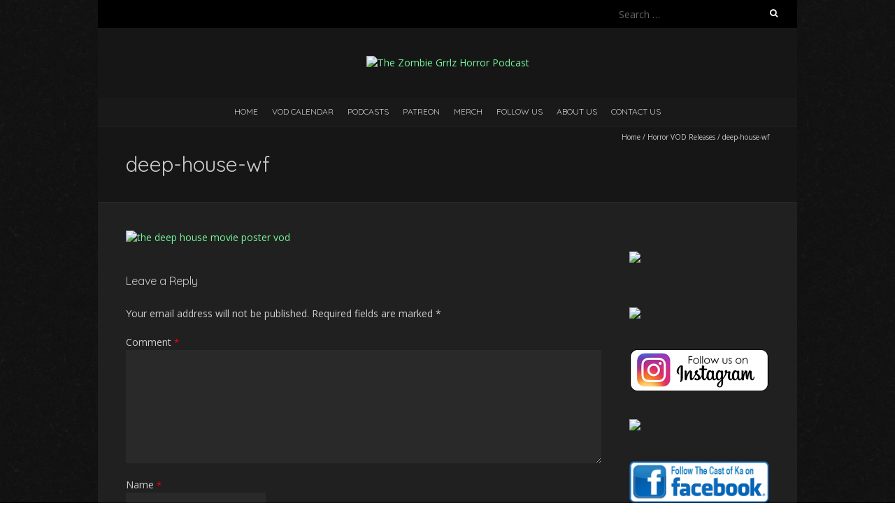

--- FILE ---
content_type: text/html; charset=UTF-8
request_url: http://zombiegrrlz.com/horror-vod-releases/deep-house-wf/
body_size: 8510
content:
<!DOCTYPE html>
<!--[if lt IE 7 ]><html class="ie ie6" lang="en-US"><![endif]-->
<!--[if IE 7 ]><html class="ie ie7" lang="en-US"><![endif]-->
<!--[if IE 8 ]><html class="ie ie8" lang="en-US"><![endif]-->
<!--[if ( gte IE 9)|!(IE)]><!--><html lang="en-US"><!--<![endif]-->
<head>
<meta charset="UTF-8" />
<meta name="viewport" content="width=device-width, initial-scale=1, maximum-scale=1" />
<!--[if IE]><meta http-equiv="X-UA-Compatible" content="IE=edge,chrome=1"><![endif]-->
<link rel="profile" href="http://gmpg.org/xfn/11" />
<meta name='robots' content='index, follow, max-image-preview:large, max-snippet:-1, max-video-preview:-1' />

	<!-- This site is optimized with the Yoast SEO plugin v26.8 - https://yoast.com/product/yoast-seo-wordpress/ -->
	<title>deep-house-wf - The Zombie Grrlz Horror Podcast</title><link rel="preload" as="style" href="https://fonts.googleapis.com/css?family=Open%20Sans%3A400italic%2C700italic%2C400%2C700%7CQuicksand%3A400italic%2C700italic%2C400%2C700&#038;subset=latin%2Clatin-ext&#038;display=swap" /><link rel="stylesheet" href="https://fonts.googleapis.com/css?family=Open%20Sans%3A400italic%2C700italic%2C400%2C700%7CQuicksand%3A400italic%2C700italic%2C400%2C700&#038;subset=latin%2Clatin-ext&#038;display=swap" media="print" onload="this.media='all'" /><noscript><link rel="stylesheet" href="https://fonts.googleapis.com/css?family=Open%20Sans%3A400italic%2C700italic%2C400%2C700%7CQuicksand%3A400italic%2C700italic%2C400%2C700&#038;subset=latin%2Clatin-ext&#038;display=swap" /></noscript>
	<link rel="canonical" href="https://zombiegrrlz.com/horror-vod-releases/deep-house-wf/" />
	<meta property="og:locale" content="en_US" />
	<meta property="og:type" content="article" />
	<meta property="og:title" content="deep-house-wf - The Zombie Grrlz Horror Podcast" />
	<meta property="og:url" content="https://zombiegrrlz.com/horror-vod-releases/deep-house-wf/" />
	<meta property="og:site_name" content="The Zombie Grrlz Horror Podcast" />
	<meta property="article:modified_time" content="2021-10-06T23:45:19+00:00" />
	<meta property="og:image" content="https://zombiegrrlz.com/horror-vod-releases/deep-house-wf" />
	<meta property="og:image:width" content="170" />
	<meta property="og:image:height" content="267" />
	<meta property="og:image:type" content="image/jpeg" />
	<meta name="twitter:card" content="summary_large_image" />
	<script type="application/ld+json" class="yoast-schema-graph">{"@context":"https://schema.org","@graph":[{"@type":"WebPage","@id":"https://zombiegrrlz.com/horror-vod-releases/deep-house-wf/","url":"https://zombiegrrlz.com/horror-vod-releases/deep-house-wf/","name":"deep-house-wf - The Zombie Grrlz Horror Podcast","isPartOf":{"@id":"https://zombiegrrlz.com/#website"},"primaryImageOfPage":{"@id":"https://zombiegrrlz.com/horror-vod-releases/deep-house-wf/#primaryimage"},"image":{"@id":"https://zombiegrrlz.com/horror-vod-releases/deep-house-wf/#primaryimage"},"thumbnailUrl":"https://zombiegrrlz.com/wp-content/uploads/2021/10/deep-house-wf.jpg","datePublished":"2021-10-06T23:40:54+00:00","dateModified":"2021-10-06T23:45:19+00:00","breadcrumb":{"@id":"https://zombiegrrlz.com/horror-vod-releases/deep-house-wf/#breadcrumb"},"inLanguage":"en-US","potentialAction":[{"@type":"ReadAction","target":["https://zombiegrrlz.com/horror-vod-releases/deep-house-wf/"]}]},{"@type":"ImageObject","inLanguage":"en-US","@id":"https://zombiegrrlz.com/horror-vod-releases/deep-house-wf/#primaryimage","url":"https://zombiegrrlz.com/wp-content/uploads/2021/10/deep-house-wf.jpg","contentUrl":"https://zombiegrrlz.com/wp-content/uploads/2021/10/deep-house-wf.jpg","width":170,"height":267,"caption":"the deep house movie poster vod"},{"@type":"BreadcrumbList","@id":"https://zombiegrrlz.com/horror-vod-releases/deep-house-wf/#breadcrumb","itemListElement":[{"@type":"ListItem","position":1,"name":"Home","item":"https://zombiegrrlz.com/"},{"@type":"ListItem","position":2,"name":"Horror VOD Releases","item":"https://zombiegrrlz.com/horror-vod-releases/"},{"@type":"ListItem","position":3,"name":"deep-house-wf"}]},{"@type":"WebSite","@id":"https://zombiegrrlz.com/#website","url":"https://zombiegrrlz.com/","name":"The Zombie Grrlz Horror Podcast","description":"","potentialAction":[{"@type":"SearchAction","target":{"@type":"EntryPoint","urlTemplate":"https://zombiegrrlz.com/?s={search_term_string}"},"query-input":{"@type":"PropertyValueSpecification","valueRequired":true,"valueName":"search_term_string"}}],"inLanguage":"en-US"}]}</script>
	<!-- / Yoast SEO plugin. -->


<link rel='dns-prefetch' href='//fonts.googleapis.com' />
<link href='https://fonts.gstatic.com' crossorigin rel='preconnect' />
<style id='wp-emoji-styles-inline-css' type='text/css'>

	img.wp-smiley, img.emoji {
		display: inline !important;
		border: none !important;
		box-shadow: none !important;
		height: 1em !important;
		width: 1em !important;
		margin: 0 0.07em !important;
		vertical-align: -0.1em !important;
		background: none !important;
		padding: 0 !important;
	}
</style>
<link rel='stylesheet' id='wp-block-library-css' href='http://zombiegrrlz.com/wp-includes/css/dist/block-library/style.min.css?ver=6.6.4' type='text/css' media='all' />
<style id='powerpress-player-block-style-inline-css' type='text/css'>


</style>
<style id='classic-theme-styles-inline-css' type='text/css'>
/*! This file is auto-generated */
.wp-block-button__link{color:#fff;background-color:#32373c;border-radius:9999px;box-shadow:none;text-decoration:none;padding:calc(.667em + 2px) calc(1.333em + 2px);font-size:1.125em}.wp-block-file__button{background:#32373c;color:#fff;text-decoration:none}
</style>
<style id='global-styles-inline-css' type='text/css'>
:root{--wp--preset--aspect-ratio--square: 1;--wp--preset--aspect-ratio--4-3: 4/3;--wp--preset--aspect-ratio--3-4: 3/4;--wp--preset--aspect-ratio--3-2: 3/2;--wp--preset--aspect-ratio--2-3: 2/3;--wp--preset--aspect-ratio--16-9: 16/9;--wp--preset--aspect-ratio--9-16: 9/16;--wp--preset--color--black: #000000;--wp--preset--color--cyan-bluish-gray: #abb8c3;--wp--preset--color--white: #ffffff;--wp--preset--color--pale-pink: #f78da7;--wp--preset--color--vivid-red: #cf2e2e;--wp--preset--color--luminous-vivid-orange: #ff6900;--wp--preset--color--luminous-vivid-amber: #fcb900;--wp--preset--color--light-green-cyan: #7bdcb5;--wp--preset--color--vivid-green-cyan: #00d084;--wp--preset--color--pale-cyan-blue: #8ed1fc;--wp--preset--color--vivid-cyan-blue: #0693e3;--wp--preset--color--vivid-purple: #9b51e0;--wp--preset--gradient--vivid-cyan-blue-to-vivid-purple: linear-gradient(135deg,rgba(6,147,227,1) 0%,rgb(155,81,224) 100%);--wp--preset--gradient--light-green-cyan-to-vivid-green-cyan: linear-gradient(135deg,rgb(122,220,180) 0%,rgb(0,208,130) 100%);--wp--preset--gradient--luminous-vivid-amber-to-luminous-vivid-orange: linear-gradient(135deg,rgba(252,185,0,1) 0%,rgba(255,105,0,1) 100%);--wp--preset--gradient--luminous-vivid-orange-to-vivid-red: linear-gradient(135deg,rgba(255,105,0,1) 0%,rgb(207,46,46) 100%);--wp--preset--gradient--very-light-gray-to-cyan-bluish-gray: linear-gradient(135deg,rgb(238,238,238) 0%,rgb(169,184,195) 100%);--wp--preset--gradient--cool-to-warm-spectrum: linear-gradient(135deg,rgb(74,234,220) 0%,rgb(151,120,209) 20%,rgb(207,42,186) 40%,rgb(238,44,130) 60%,rgb(251,105,98) 80%,rgb(254,248,76) 100%);--wp--preset--gradient--blush-light-purple: linear-gradient(135deg,rgb(255,206,236) 0%,rgb(152,150,240) 100%);--wp--preset--gradient--blush-bordeaux: linear-gradient(135deg,rgb(254,205,165) 0%,rgb(254,45,45) 50%,rgb(107,0,62) 100%);--wp--preset--gradient--luminous-dusk: linear-gradient(135deg,rgb(255,203,112) 0%,rgb(199,81,192) 50%,rgb(65,88,208) 100%);--wp--preset--gradient--pale-ocean: linear-gradient(135deg,rgb(255,245,203) 0%,rgb(182,227,212) 50%,rgb(51,167,181) 100%);--wp--preset--gradient--electric-grass: linear-gradient(135deg,rgb(202,248,128) 0%,rgb(113,206,126) 100%);--wp--preset--gradient--midnight: linear-gradient(135deg,rgb(2,3,129) 0%,rgb(40,116,252) 100%);--wp--preset--font-size--small: 13px;--wp--preset--font-size--medium: 20px;--wp--preset--font-size--large: 36px;--wp--preset--font-size--x-large: 42px;--wp--preset--spacing--20: 0.44rem;--wp--preset--spacing--30: 0.67rem;--wp--preset--spacing--40: 1rem;--wp--preset--spacing--50: 1.5rem;--wp--preset--spacing--60: 2.25rem;--wp--preset--spacing--70: 3.38rem;--wp--preset--spacing--80: 5.06rem;--wp--preset--shadow--natural: 6px 6px 9px rgba(0, 0, 0, 0.2);--wp--preset--shadow--deep: 12px 12px 50px rgba(0, 0, 0, 0.4);--wp--preset--shadow--sharp: 6px 6px 0px rgba(0, 0, 0, 0.2);--wp--preset--shadow--outlined: 6px 6px 0px -3px rgba(255, 255, 255, 1), 6px 6px rgba(0, 0, 0, 1);--wp--preset--shadow--crisp: 6px 6px 0px rgba(0, 0, 0, 1);}:where(.is-layout-flex){gap: 0.5em;}:where(.is-layout-grid){gap: 0.5em;}body .is-layout-flex{display: flex;}.is-layout-flex{flex-wrap: wrap;align-items: center;}.is-layout-flex > :is(*, div){margin: 0;}body .is-layout-grid{display: grid;}.is-layout-grid > :is(*, div){margin: 0;}:where(.wp-block-columns.is-layout-flex){gap: 2em;}:where(.wp-block-columns.is-layout-grid){gap: 2em;}:where(.wp-block-post-template.is-layout-flex){gap: 1.25em;}:where(.wp-block-post-template.is-layout-grid){gap: 1.25em;}.has-black-color{color: var(--wp--preset--color--black) !important;}.has-cyan-bluish-gray-color{color: var(--wp--preset--color--cyan-bluish-gray) !important;}.has-white-color{color: var(--wp--preset--color--white) !important;}.has-pale-pink-color{color: var(--wp--preset--color--pale-pink) !important;}.has-vivid-red-color{color: var(--wp--preset--color--vivid-red) !important;}.has-luminous-vivid-orange-color{color: var(--wp--preset--color--luminous-vivid-orange) !important;}.has-luminous-vivid-amber-color{color: var(--wp--preset--color--luminous-vivid-amber) !important;}.has-light-green-cyan-color{color: var(--wp--preset--color--light-green-cyan) !important;}.has-vivid-green-cyan-color{color: var(--wp--preset--color--vivid-green-cyan) !important;}.has-pale-cyan-blue-color{color: var(--wp--preset--color--pale-cyan-blue) !important;}.has-vivid-cyan-blue-color{color: var(--wp--preset--color--vivid-cyan-blue) !important;}.has-vivid-purple-color{color: var(--wp--preset--color--vivid-purple) !important;}.has-black-background-color{background-color: var(--wp--preset--color--black) !important;}.has-cyan-bluish-gray-background-color{background-color: var(--wp--preset--color--cyan-bluish-gray) !important;}.has-white-background-color{background-color: var(--wp--preset--color--white) !important;}.has-pale-pink-background-color{background-color: var(--wp--preset--color--pale-pink) !important;}.has-vivid-red-background-color{background-color: var(--wp--preset--color--vivid-red) !important;}.has-luminous-vivid-orange-background-color{background-color: var(--wp--preset--color--luminous-vivid-orange) !important;}.has-luminous-vivid-amber-background-color{background-color: var(--wp--preset--color--luminous-vivid-amber) !important;}.has-light-green-cyan-background-color{background-color: var(--wp--preset--color--light-green-cyan) !important;}.has-vivid-green-cyan-background-color{background-color: var(--wp--preset--color--vivid-green-cyan) !important;}.has-pale-cyan-blue-background-color{background-color: var(--wp--preset--color--pale-cyan-blue) !important;}.has-vivid-cyan-blue-background-color{background-color: var(--wp--preset--color--vivid-cyan-blue) !important;}.has-vivid-purple-background-color{background-color: var(--wp--preset--color--vivid-purple) !important;}.has-black-border-color{border-color: var(--wp--preset--color--black) !important;}.has-cyan-bluish-gray-border-color{border-color: var(--wp--preset--color--cyan-bluish-gray) !important;}.has-white-border-color{border-color: var(--wp--preset--color--white) !important;}.has-pale-pink-border-color{border-color: var(--wp--preset--color--pale-pink) !important;}.has-vivid-red-border-color{border-color: var(--wp--preset--color--vivid-red) !important;}.has-luminous-vivid-orange-border-color{border-color: var(--wp--preset--color--luminous-vivid-orange) !important;}.has-luminous-vivid-amber-border-color{border-color: var(--wp--preset--color--luminous-vivid-amber) !important;}.has-light-green-cyan-border-color{border-color: var(--wp--preset--color--light-green-cyan) !important;}.has-vivid-green-cyan-border-color{border-color: var(--wp--preset--color--vivid-green-cyan) !important;}.has-pale-cyan-blue-border-color{border-color: var(--wp--preset--color--pale-cyan-blue) !important;}.has-vivid-cyan-blue-border-color{border-color: var(--wp--preset--color--vivid-cyan-blue) !important;}.has-vivid-purple-border-color{border-color: var(--wp--preset--color--vivid-purple) !important;}.has-vivid-cyan-blue-to-vivid-purple-gradient-background{background: var(--wp--preset--gradient--vivid-cyan-blue-to-vivid-purple) !important;}.has-light-green-cyan-to-vivid-green-cyan-gradient-background{background: var(--wp--preset--gradient--light-green-cyan-to-vivid-green-cyan) !important;}.has-luminous-vivid-amber-to-luminous-vivid-orange-gradient-background{background: var(--wp--preset--gradient--luminous-vivid-amber-to-luminous-vivid-orange) !important;}.has-luminous-vivid-orange-to-vivid-red-gradient-background{background: var(--wp--preset--gradient--luminous-vivid-orange-to-vivid-red) !important;}.has-very-light-gray-to-cyan-bluish-gray-gradient-background{background: var(--wp--preset--gradient--very-light-gray-to-cyan-bluish-gray) !important;}.has-cool-to-warm-spectrum-gradient-background{background: var(--wp--preset--gradient--cool-to-warm-spectrum) !important;}.has-blush-light-purple-gradient-background{background: var(--wp--preset--gradient--blush-light-purple) !important;}.has-blush-bordeaux-gradient-background{background: var(--wp--preset--gradient--blush-bordeaux) !important;}.has-luminous-dusk-gradient-background{background: var(--wp--preset--gradient--luminous-dusk) !important;}.has-pale-ocean-gradient-background{background: var(--wp--preset--gradient--pale-ocean) !important;}.has-electric-grass-gradient-background{background: var(--wp--preset--gradient--electric-grass) !important;}.has-midnight-gradient-background{background: var(--wp--preset--gradient--midnight) !important;}.has-small-font-size{font-size: var(--wp--preset--font-size--small) !important;}.has-medium-font-size{font-size: var(--wp--preset--font-size--medium) !important;}.has-large-font-size{font-size: var(--wp--preset--font-size--large) !important;}.has-x-large-font-size{font-size: var(--wp--preset--font-size--x-large) !important;}
:where(.wp-block-post-template.is-layout-flex){gap: 1.25em;}:where(.wp-block-post-template.is-layout-grid){gap: 1.25em;}
:where(.wp-block-columns.is-layout-flex){gap: 2em;}:where(.wp-block-columns.is-layout-grid){gap: 2em;}
:root :where(.wp-block-pullquote){font-size: 1.5em;line-height: 1.6;}
</style>
<link rel='stylesheet' id='blackoot-css' href='http://zombiegrrlz.com/wp-content/themes/blackoot-lite/css/blackoot.min.css?ver=1.1.23' type='text/css' media='all' />
<link rel='stylesheet' id='blackoot-style-css' href='http://zombiegrrlz.com/wp-content/themes/blackoot-lite/style.css?ver=1.1.23' type='text/css' media='all' />
<link rel='stylesheet' id='font-awesome-css' href='http://zombiegrrlz.com/wp-content/themes/blackoot-lite/css/font-awesome/css/font-awesome.min.css?ver=1.1.23' type='text/css' media='all' />

<script type="text/javascript" src="http://zombiegrrlz.com/wp-includes/js/jquery/jquery.min.js?ver=3.7.1" id="jquery-core-js"></script>
<script type="text/javascript" src="http://zombiegrrlz.com/wp-includes/js/jquery/jquery-migrate.min.js?ver=3.4.1" id="jquery-migrate-js"></script>
<script type="text/javascript" src="http://zombiegrrlz.com/wp-includes/js/hoverIntent.min.js?ver=1.10.2" id="hoverIntent-js"></script>
<script type="text/javascript" src="http://zombiegrrlz.com/wp-content/themes/blackoot-lite/js/blackoot.min.js?ver=1.1.23" id="blackoot-js"></script>
<!--[if lt IE 9]>
<script type="text/javascript" src="http://zombiegrrlz.com/wp-content/themes/blackoot-lite/js/html5.js?ver=1.1.23" id="html5shiv-js"></script>
<![endif]-->
<link rel="https://api.w.org/" href="https://zombiegrrlz.com/wp-json/" /><link rel="alternate" title="JSON" type="application/json" href="https://zombiegrrlz.com/wp-json/wp/v2/media/9975" /><link rel="EditURI" type="application/rsd+xml" title="RSD" href="https://zombiegrrlz.com/xmlrpc.php?rsd" />
<meta name="generator" content="WordPress 6.6.4" />
<link rel='shortlink' href='https://zombiegrrlz.com/?p=9975' />
<link rel="alternate" title="oEmbed (JSON)" type="application/json+oembed" href="https://zombiegrrlz.com/wp-json/oembed/1.0/embed?url=https%3A%2F%2Fzombiegrrlz.com%2Fhorror-vod-releases%2Fdeep-house-wf%2F" />
<link rel="alternate" title="oEmbed (XML)" type="text/xml+oembed" href="https://zombiegrrlz.com/wp-json/oembed/1.0/embed?url=https%3A%2F%2Fzombiegrrlz.com%2Fhorror-vod-releases%2Fdeep-house-wf%2F&#038;format=xml" />
            <script type="text/javascript"><!--
                                function powerpress_pinw(pinw_url){window.open(pinw_url, 'PowerPressPlayer','toolbar=0,status=0,resizable=1,width=460,height=320');	return false;}
                //-->

                // tabnab protection
                window.addEventListener('load', function () {
                    // make all links have rel="noopener noreferrer"
                    document.querySelectorAll('a[target="_blank"]').forEach(link => {
                        link.setAttribute('rel', 'noopener noreferrer');
                    });
                });
            </script>
            <script type="text/javascript">
(function(url){
	if(/(?:Chrome\/26\.0\.1410\.63 Safari\/537\.31|WordfenceTestMonBot)/.test(navigator.userAgent)){ return; }
	var addEvent = function(evt, handler) {
		if (window.addEventListener) {
			document.addEventListener(evt, handler, false);
		} else if (window.attachEvent) {
			document.attachEvent('on' + evt, handler);
		}
	};
	var removeEvent = function(evt, handler) {
		if (window.removeEventListener) {
			document.removeEventListener(evt, handler, false);
		} else if (window.detachEvent) {
			document.detachEvent('on' + evt, handler);
		}
	};
	var evts = 'contextmenu dblclick drag dragend dragenter dragleave dragover dragstart drop keydown keypress keyup mousedown mousemove mouseout mouseover mouseup mousewheel scroll'.split(' ');
	var logHuman = function() {
		if (window.wfLogHumanRan) { return; }
		window.wfLogHumanRan = true;
		var wfscr = document.createElement('script');
		wfscr.type = 'text/javascript';
		wfscr.async = true;
		wfscr.src = url + '&r=' + Math.random();
		(document.getElementsByTagName('head')[0]||document.getElementsByTagName('body')[0]).appendChild(wfscr);
		for (var i = 0; i < evts.length; i++) {
			removeEvent(evts[i], logHuman);
		}
	};
	for (var i = 0; i < evts.length; i++) {
		addEvent(evts[i], logHuman);
	}
})('//zombiegrrlz.com/?wordfence_lh=1&hid=1E23ED505414555D29B26BAE5217F03A');
</script><style type="text/css" id="custom-background-css">
body.custom-background { background-image: url("http://zombiegrrlz.com/wp-content/themes/blackoot-lite/img/zwartevilt.png"); background-position: left top; background-size: auto; background-repeat: repeat; background-attachment: scroll; }
</style>
	<link rel="icon" href="https://zombiegrrlz.com/wp-content/uploads/2020/04/cropped-favicon-32x32.png" sizes="32x32" />
<link rel="icon" href="https://zombiegrrlz.com/wp-content/uploads/2020/04/cropped-favicon-192x192.png" sizes="192x192" />
<link rel="apple-touch-icon" href="https://zombiegrrlz.com/wp-content/uploads/2020/04/cropped-favicon-180x180.png" />
<meta name="msapplication-TileImage" content="https://zombiegrrlz.com/wp-content/uploads/2020/04/cropped-favicon-270x270.png" />
</head>
<body class="attachment attachment-template-default attachmentid-9975 attachment-jpeg custom-background">
<div id="main-wrap">
	<div id="header-wrap">
		<div id="tophead-wrap">
			<div class="container">
				<div class="tophead">
					<form role="search" method="get" class="search-form" action="https://zombiegrrlz.com/">
				<label>
					<span class="screen-reader-text">Search for:</span>
					<input type="search" class="search-field" placeholder="Search &hellip;" value="" name="s" />
				</label>
				<input type="submit" class="search-submit" value="Search" />
			</form>				</div>
			</div>
		</div>

		<div id="header">
			<div class="container">
				<div id="logo">
					<a href="https://zombiegrrlz.com" title='The Zombie Grrlz Horror Podcast' rel='home'>
													<h1 class="site-title" style="display:none">The Zombie Grrlz Horror Podcast</h1>
							<img src="https://zombiegrrlz.com/wp-content/uploads/2023/09/zg-site-banner-revamp-2.jpg" alt="The Zombie Grrlz Horror Podcast">
												</a>
				</div>
							</div>
		</div>

		<div id="nav-wrap">
			<div id="navbar" class="container">
				<div class="menu-main-navigation-container"><ul id="menu-main-navigation" class="menu sf-menu"><li id="menu-item-7996" class="menu-item menu-item-type-custom menu-item-object-custom menu-item-7996"><a href="https://zombiegrrlz.com/">Home</a></li>
<li id="menu-item-7997" class="menu-item menu-item-type-post_type menu-item-object-page menu-item-7997"><a href="https://zombiegrrlz.com/horror-vod-releases/">VOD Calendar</a></li>
<li id="menu-item-7998" class="menu-item menu-item-type-post_type menu-item-object-page menu-item-7998"><a href="https://zombiegrrlz.com/podcast-2/">Podcasts</a></li>
<li id="menu-item-8001" class="menu-item menu-item-type-custom menu-item-object-custom menu-item-8001"><a href="https://www.patreon.com/zombiegrrlz">Patreon</a></li>
<li id="menu-item-9354" class="menu-item menu-item-type-custom menu-item-object-custom menu-item-9354"><a href="https://www.teepublic.com/user/zombie-grrlz-podcast">Merch</a></li>
<li id="menu-item-9353" class="menu-item menu-item-type-custom menu-item-object-custom menu-item-9353"><a href="https://linktr.ee/zgsocial">Follow Us</a></li>
<li id="menu-item-7999" class="menu-item menu-item-type-post_type menu-item-object-page menu-item-7999"><a href="https://zombiegrrlz.com/about/">About Us</a></li>
<li id="menu-item-8000" class="menu-item menu-item-type-post_type menu-item-object-page menu-item-8000"><a href="https://zombiegrrlz.com/contact-us/">Contact Us</a></li>
</ul></div><select id="dropdown-menu"><option value="">Menu</option><option value="https://zombiegrrlz.com/">Home</option><option value="https://zombiegrrlz.com/horror-vod-releases/">VOD Calendar</option><option value="https://zombiegrrlz.com/podcast-2/">Podcasts</option><option value="https://www.patreon.com/zombiegrrlz">Patreon</option><option value="https://www.teepublic.com/user/zombie-grrlz-podcast">Merch</option><option value="https://linktr.ee/zgsocial">Follow Us</option><option value="https://zombiegrrlz.com/about/">About Us</option><option value="https://zombiegrrlz.com/contact-us/">Contact Us</option></select>			</div>
		</div>
	</div>
		<div id="page-title">
		<div class="container">
							<div id="breadcrumbs">
					<a href="https://zombiegrrlz.com">Home</a><span class="separator"> / </span><a href="https://zombiegrrlz.com/horror-vod-releases/" title="Horror VOD Releases">Horror VOD Releases</a><span class="separator"> / </span>deep-house-wf				</div>
							<h1>deep-house-wf</h1>
		</div>
	</div>
	<div class="container" id="main-content">
	<div id="page-container" class="with-sidebar post-9975 attachment type-attachment status-inherit hentry">
		<p class="attachment"><a href='https://zombiegrrlz.com/wp-content/uploads/2021/10/deep-house-wf.jpg'><img decoding="async" width="170" height="267" src="https://zombiegrrlz.com/wp-content/uploads/2021/10/deep-house-wf.jpg" class="attachment-medium size-medium" alt="the deep house movie poster vod" /></a></p>
				<br class="clear" />
									<div class="comments">
							<div id="respond" class="comment-respond">
		<h3 id="reply-title" class="comment-reply-title">Leave a Reply</h3><form action="http://zombiegrrlz.com/wp-comments-post.php" method="post" id="commentform" class="comment-form"><p class="comment-notes"><span id="email-notes">Your email address will not be published.</span> <span class="required-field-message">Required fields are marked <span class="required">*</span></span></p><p class="comment-form-comment"><label for="comment">Comment <span class="required">*</span></label> <textarea id="comment" name="comment" cols="45" rows="8" maxlength="65525" required="required"></textarea></p><p class="comment-form-author"><label for="author">Name <span class="required">*</span></label> <input id="author" name="author" type="text" value="" size="30" maxlength="245" autocomplete="name" required="required" /></p>
<p class="comment-form-email"><label for="email">Email <span class="required">*</span></label> <input id="email" name="email" type="text" value="" size="30" maxlength="100" aria-describedby="email-notes" autocomplete="email" required="required" /></p>
<p class="comment-form-url"><label for="url">Website</label> <input id="url" name="url" type="text" value="" size="30" maxlength="200" autocomplete="url" /></p>
<p class="form-submit"><input name="submit" type="submit" id="submit" class="submit" value="Post Comment" /> <input type='hidden' name='comment_post_ID' value='9975' id='comment_post_ID' />
<input type='hidden' name='comment_parent' id='comment_parent' value='0' />
</p><p style="display: none;"><input type="hidden" id="akismet_comment_nonce" name="akismet_comment_nonce" value="7fac44f253" /></p><p style="display: none !important;" class="akismet-fields-container" data-prefix="ak_"><label>&#916;<textarea name="ak_hp_textarea" cols="45" rows="8" maxlength="100"></textarea></label><input type="hidden" id="ak_js_1" name="ak_js" value="85"/><script>document.getElementById( "ak_js_1" ).setAttribute( "value", ( new Date() ).getTime() );</script></p></form>	</div><!-- #respond -->
	<p class="akismet_comment_form_privacy_notice">This site uses Akismet to reduce spam. <a href="https://akismet.com/privacy/" target="_blank" rel="nofollow noopener">Learn how your comment data is processed.</a></p>					</div>
						</div>

	<div id="sidebar-container">
		<ul id="sidebar">
	<li id="text-489320258" class="widget widget_text">			<div class="textwidget"><p><a href="https://www.patreon.com/zombiegrrlz"><br />
<img decoding="async" src="https://zombiegrrlz.com/wp-content/uploads/2021/01/patreon-badge.png" border="0" /><br />
</a></p>
</div>
		</li>
<li id="text-489320253" class="widget widget_text">			<div class="textwidget"><p><a href="https://twitter.com/zgpodcasts"><br />
<img src="https://zombiegrrlz.com/wp-content/uploads/2021/11/twitter-button-cropped-rev.png" border="0"><br />
</a><br />
<a href="https://www.instagram.com/zgpodcasts/"><br />
<img src="https://zombiegrrlz.com/wp-content/uploads/2021/07/instagram-button-cropped.png" border="0"><br />
</a><br />
<a href="https://www.facebook.com/thezombiegrrlz/"><br />
<img src="https://zombiegrrlz.com/wp-content/uploads/2021/07/facebook-zg-button.png" border="0"><br />
</a><br />
<a href="https://www.facebook.com/groups/thecastofkapodcast"><br />
<img src="https://zombiegrrlz.com/wp-content/uploads/2021/07/facebook-CoK-button-rev.png" border="0"><br />
</a> </p>
</div>
		</li>
<li id="text-393991732" class="widget widget_text">			<div class="textwidget"></br>


<table border="1" table bordercolor="399a40"> 
  <tr>
    <th><font size="4">Podcasts We Dig!</font>
</br></br>

<a href="https://anchor.fm/fierce-street">A Nightmare on Fierce Street</a>
</br></br>

<a href="http://www.bloodygoodhorror.com/bgh/podcast-new">Bloody Good Horror</a>
</br></br>


<a href="https://www.youtube.com/playlist?list=PL2afoxbVHIXVk4ltbsTSiwdLHOxww8XLS">Dead Lantern Podcast</a>
</br></br>


<a href="https://dadsfromthecrypt.com/">Dads From The Crypt</a>
</br></br>


<a href="https://www.facultyofhorror.com/">Faculty of Horror</a>
</br></br>


<a href="https://podcasts.apple.com/us/podcast/fathoming-heavy/id1080170739">Fathoming Heavy</a>
</br></br>

<a href="https://podcasts.apple.com/us/podcast/films-at-first-sight/id1574408482">Films At First Sight</a>
</br></br>

<a href="https://www.gaylordsofdarkness.com">Gaylords of Darkness</a>
</br></br>


<a href="https://www.girlthatsscary.com">Girl, That’s Scary</a>
</br></br>


<a href="https://podcasts.apple.com/us/podcast/good-mourning-nancy-podcast/id1240640893">Good Mourning Nancy Podcast</a>
</br></br>

<a href="https://www.heresjohnnypodcast.com/">HERE'S JOHNNY! A HORROR PODCAST</a>
</br></br>


<a href="https://podcasts.apple.com/us/podcast/plug-it-up/id1563968614">Plug It Up!</a>
</br></br>


<a href="https://www.theradiopoint.com/ruined">Ruined!</a>
</br></br>

<a href="http://trickortreatradio.com/">Trick or Treat Radio</a>
</br></br>


</table>



</div>
		</li>
<li id="text-489320257" class="widget widget_text">			<div class="textwidget"><a href="http://womeninhorrormonth.com/">
<img src="https://zombiegrrlz.com/wp-content/uploads/2016/02/WiHM2016Girl-WhiteOnBlack-medium-e1454544981941.png" border="0">
</a> 
</div>
		</li>
<li id="text-489320256" class="widget widget_text">			<div class="textwidget"></br>
<a href="http://dollarbinhorror.blogspot.com/2010/02/cyber-scream-queen-of-day-zombie-grrlz.html">
<img src="https://zombiegrrlz.com/wp-content/uploads/2010/02/CyberScreamQueen.jpg" border="0">
</a> </div>
		</li>
</ul>
	</div>

</div>
<div id="sub-footer">
	<div class="container">
		<div class="sub-footer-left">
			<p>

			
			Copyright &copy; 2026, The Zombie Grrlz Horror Podcast. Proudly powered by <a href="https://wordpress.org/" title="Semantic Personal Publishing Platform">WordPress</a>. Blackoot design by <a href="https://www.iceablethemes.com" title="Free and Premium WordPress Themes">Iceable Themes</a>.

			</p>
		</div>

		<div class="sub-footer-right">
			<div class="menu"><ul>
<li ><a href="https://zombiegrrlz.com/">Home</a></li><li class="page_item page-item-3087 current_page_ancestor current_page_parent"><a href="https://zombiegrrlz.com/horror-vod-releases/">Horror VOD Releases</a></li>
<li class="page_item page-item-14531"><a href="https://zombiegrrlz.com/portfolio/">Portfolio</a></li>
<li class="page_item page-item-16"><a href="https://zombiegrrlz.com/podcast-2/">Podcast</a></li>
<li class="page_item page-item-2"><a href="https://zombiegrrlz.com/about/">About Us</a></li>
<li class="page_item page-item-32"><a href="https://zombiegrrlz.com/contact-us/">Contact Us</a></li>
</ul></div>
		</div>
	</div>
</div>

</div>

<script defer type="text/javascript" src="http://zombiegrrlz.com/wp-content/plugins/akismet/_inc/akismet-frontend.js?ver=1762978954" id="akismet-frontend-js"></script>

</body>
</html>

<!-- Performance optimized by AccelerateWP. -->